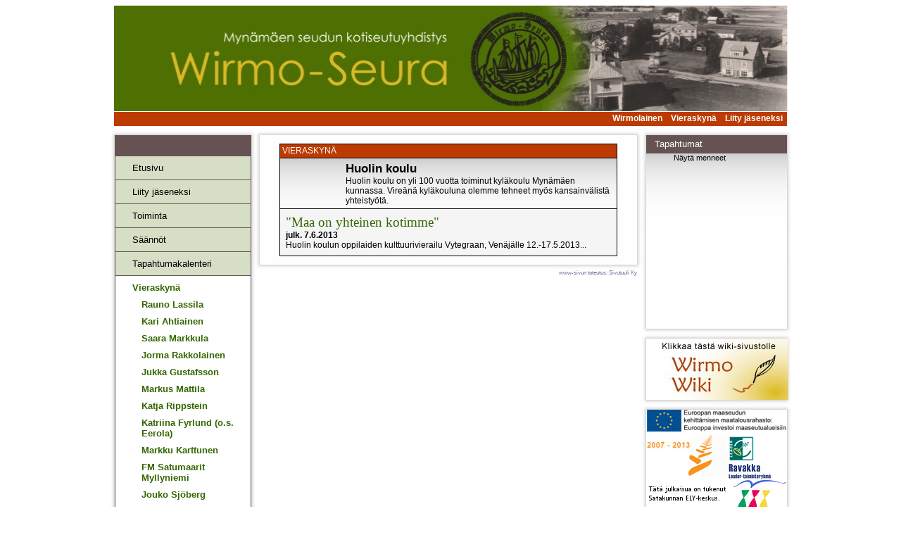

--- FILE ---
content_type: text/html; charset=UTF-8
request_url: https://wirmo-seura.fi/index.php?id=510
body_size: 3733
content:
<!DOCTYPE HTML PUBLIC "-//W3C//DTD HTML 4.01 Transitional//EN" "http://www.w3.org/TR/html4/loose.dtd"> 
<html> 
<head> 
<title>Huolin koulu - Wirmo-Seura</title> 
<meta http-equiv="Content-Type" content="text/html; charset=utf-8"> 
<meta name="Description" content="">
<meta name="Keywords" content="">

<link rel="icon" type="image/gif" href="img/WS_FAVI-16x16x16-juh1.gif"> 
<link href="svtl.css" rel="stylesheet" type="text/css"> 
<link href="ws.css" rel="stylesheet" type="text/css"> 

<style type="text/css">

</style>

</head> 
 
<body style=""> 
<div style="margin: auto; padding: 0; width: 960px;"> <!-- margin: auto; KESKITTÄÄ, MUTTA navbar on ABSOLUTE JOTEN KOSH -->



	<div style="padding: 0; margin-bottom: 1px; margin-left: 2px; height: 150px;">
		<a	href="https://www.wirmo-seura.fi/index.php?id=330" 
			title="Wirmo-Seuran logo -tietosivu"
			style="margin-bottom: 0px; padding-bottom: 0px; display: inline;">
		</a>
			
			<img 	src="img/BannerTop.jpg" 
					style="width: 957px; height: 150px; margin: 0px; padding: 0px;"
					alt="Wirmo-Seura"
					usemap="#bannerTopMap"
			/>
		
	</div>
	
<map name="bannerTopMap">
	<area shape="circle" coords="577,75,72" href="https://www.wirmo-seura.fi/index.php?id=330" alt="logo" title="Wirmo-Seuran logo" />
	<area shape="rect" coords="0,0,505,150" href="https://www.wirmo-seura.fi/" alt="Etusivulle" title="Wirmo-Seuran etusivulle" />
</map>
	
	<div style="background: #bc3b02; height: 1.1em; 
			padding-top: 2px; padding-bottom: 0px;
			margin-bottom: 6px;
			margin-left: 2px;
			margin-right: 2px;
	>
		<span style="float: right;"><div class="NavigointiPalkkiPuf">
			<div class="NBkohde">
					<a href="index.php?id=318">Liity jäseneksi</a>
			</div>
			
			<div class="NBkohde">
					<a href="index.php?id=436">Vieraskynä</a>
			</div>
			
			<div class="NBkohde">
					<a href="index.php?id=315">Wirmolainen</a>
			</div>
			</div></span>
	</div>			
			
<div class="navbar">
	<div style="background-image: url('img/osioFadeTop6px.png'); height: 6px; line-height: 6px;  position: relative; bottom: -1px;">
		<span style="line-height: 6px; font-size: 6px;"> 
			<img alt="*A" src="img/osioFadeTopOik6px.png" class="osioFadeTopVas" style="float: left;"  hspace="0" vspace="0" /> 
			<img alt="*B" src="img/osioFadeTopVas6px.png" class="osioFadeTopOik" style="float: right;" hspace="0" vspace="0" /> 
			&nbsp;
		</span>
	</div>
	<div style=" 
			background-image: url('img/osioFadeVas6px.png');
			background-repeat: repeat-y;
			color: white; 
			float: left;
			width: 100%;
			"
	>
		<div style="margin-left: 6px; 
			background-image: url('img/osioFadeOik6px.png'); 
			background-repeat: repeat-y;
			background-position: right;
			overflow: visible;
			">
				<!-- -->
				<div style="width: 194px;">
					<div style="
						background: #665252;
						color: white;
						padding-left: 6px;
						padding: 6px;
						font-weight: 100%;
						"
					>
						&nbsp;
					</div>
					<div>
						<div class="NavigointiPalkki">
			<div class="NBkohde" style=""><a  title=""  href="/">Etusivu</a></div>
			
			<div class="NBkohde" style=""><a  title=""  href="index.php?id=318">Liity jäseneksi</a></div>
			
			<div class="NBkohde" style=""><a  title=""  href="index.php?id=333">Toiminta</a></div>
			
			<div class="NBkohde" style=""><a  title=""  href="index.php?id=995">Säännöt</a></div>
			
			<div class="NBkohde" style=""><a  title="Tapahtumakalenteri"  href="index.php?id=342">Tapahtumakalenteri</a></div>
			
			<div class="NBkohdeKorostus" style=""><a  title="Wirmon Vieraskynä"  href="index.php?id=436">Vieraskynä</a></div>
			
			<div class="NBkohdeTaso2Korostus" style=""><a  href="index.php?id=1074">Rauno Lassila</a></div>
			<div class="NBkohdeTaso2Korostus" style=""><a  href="index.php?id=1030">Kari Ahtiainen</a></div>
			<div class="NBkohdeTaso2Korostus" style=""><a  href="index.php?id=1028">Saara Markkula</a></div>
			<div class="NBkohdeTaso2Korostus" style=""><a  href="index.php?id=986">Jorma Rakkolainen</a></div>
			<div class="NBkohdeTaso2Korostus" style=""><a  href="index.php?id=970">Jukka Gustafsson</a></div>
			<div class="NBkohdeTaso2Korostus" style=""><a  href="index.php?id=934">Markus Mattila</a></div>
			<div class="NBkohdeTaso2Korostus" style=""><a  href="index.php?id=931">Katja Rippstein</a></div>
			<div class="NBkohdeTaso2Korostus" style=""><a  href="index.php?id=920">Katriina Fyrlund (o.s. Eerola) </a></div>
			<div class="NBkohdeTaso2Korostus" style=""><a  href="index.php?id=890">Markku Karttunen</a></div>
			<div class="NBkohdeTaso2Korostus" style=""><a  href="index.php?id=880">FM Satumaarit Myllyniemi</a></div>
			<div class="NBkohdeTaso2Korostus" style=""><a  href="index.php?id=871">Jouko Sjöberg</a></div>
			<div class="NBkohdeTaso2Korostus" style=""><a  href="index.php?id=822">Medlem i kaffe ruåtsi från Wilnäs</a></div>
			<div class="NBkohdeTaso2Korostus" style=""><a  href="index.php?id=861">Reima Aaltonen</a></div>
			<div class="NBkohdeTaso2Korostus" style=""><a  href="index.php?id=746">Erkki Mikkola</a></div>
			<div class="NBkohdeTaso2Korostus" style=""><a  href="index.php?id=743">Jouko Kotisalo</a></div>
			<div class="NBkohdeTaso2Korostus" style=""><a  href="index.php?id=719">Marja Virpi</a></div>
			<div class="NBkohdeTaso2Korostus" style=""><a  href="index.php?id=706">Anna Martelius (os. Orava)</a></div>
			<div class="NBkohdeTaso2Korostus" style=""><a  href="index.php?id=704">Anna-Liisa Jäske</a></div>
			<div class="NBkohdeTaso2Korostus" style=""><a  href="index.php?id=695">Taina Ukkonen (o.s. Virtanen)</a></div>
			<div class="NBkohdeTaso2Korostus" style=""><a  href="index.php?id=756">Aki Laaksonen</a></div>
			<div class="NBkohdeTaso2Korostus" style=""><a  href="index.php?id=693">Arja Kitola</a></div>
			<div class="NBkohdeTaso2Korostus" style=""><a  href="index.php?id=684">Antti Kallio</a></div>
			<div class="NBkohdeTaso2Korostus" style=""><a  href="index.php?id=677">Hanna Vänni</a></div>
			<div class="NBkohdeTaso2Korostus" style=""><a  href="index.php?id=665">Evakkomuisteloita</a></div>
			<div class="NBkohdeTaso2Korostus" style=""><a  href="index.php?id=654">Eeva Rintama</a></div>
			<div class="NBkohdeTaso2Korostus" style=""><a  href="index.php?id=646">Sinikka Rikkilä</a></div>
			<div class="NBkohdeTaso2Korostus" style=""><a  href="index.php?id=625">Hely Haapanen</a></div>
			<div class="NBkohdeTaso2Korostus" style=""><a  href="index.php?id=618">Leila Pahomow</a></div>
			<div class="NBkohdeTaso2Korostus" style=""><a  href="index.php?id=612">Maarit Lahtonen o.s. Peltola</a></div>
			<div class="NBkohdeTaso2Korostus" style=""><a  href="index.php?id=602">Liisa-Maija Verainen</a></div>
			<div class="NBkohdeTaso2Korostus" style=""><a  href="index.php?id=582">Kyösti Piispa</a></div>
			<div class="NBkohdeTaso2Korostus" style=""><a  href="index.php?id=579">Anne-Maj Piispa </a></div>
			<div class="NBkohdeTaso2Korostus" style=""><a  href="index.php?id=559">Tapani Kujala</a></div>
			<div class="NBkohdeTaso2Korostus" style=""><a  href="index.php?id=553">Ulla Kujanpää</a></div>
			<div class="NBkohdeTaso2Korostus" style=""><a  href="index.php?id=544">Paulina Grotenfelt</a></div>
			<div class="NBkohdeTaso2Korostus" style=""><a  href="index.php?id=546">Tuula Nikala-Soiha</a></div>
			<div class="NBkohdeTaso2Korostus" style=""><a  href="index.php?id=535">Viktoria Kulmala</a></div>
			<div class="NBkohdeTaso2Korostus" style=""><a  href="index.php?id=533">Sinikka Kokko</a></div>
			<div class="NBkohdeTaso2Korostus" style=""><a  href="index.php?id=527">Erkki Virpi</a></div>
			<div class="NBkohdeTaso2Korostus" style=""><a  href="index.php?id=523">Timo J. Anttila</a></div>
			<div class="NBkohdeTaso2Korostus" style=""><a  href="index.php?id=515">Sinikka Paulin</a></div>
			<div class="NBkohdeTaso2Korostus" style=""><span class="NBkorostusItemTap">
<img class="NBkorostusKuva" src="img/navbarPampulaOn.png" alt="-" />
</span><a  href="index.php?id=510">Huolin koulu</a></div>
			<div class="NBkohdeTaso2Korostus" style=""><a  href="index.php?id=507">Reino Kairavuo</a></div>
			<div class="NBkohdeTaso2Korostus" style=""><a  href="index.php?id=502">Jarkko Heino</a></div>
			<div class="NBkohdeTaso2Korostus" style=""><a  href="index.php?id=500">Riikka Honkanen</a></div>
			<div class="NBkohdeTaso2Korostus" style=""><a  href="index.php?id=498">Laura Päiviö-Häkämies</a></div>
			<div class="NBkohdeTaso2Korostus" style=""><a  href="index.php?id=495">Seija Hihnala</a></div>
			<div class="NBkohdeTaso2Korostus" style=""><a  href="index.php?id=492">Kari Mäkelä</a></div>
			<div class="NBkohdeTaso2Korostus" style=""><a  href="index.php?id=490">Albert Käiväräinen</a></div>
			<div class="NBkohdeTaso2Korostus" style=""><a  href="index.php?id=484">Kati Korhonen</a></div>
			<div class="NBkohdeTaso2Korostus" style=""><a  href="index.php?id=477">Arja-Liisa Korhonen</a></div>
			<div class="NBkohdeTaso2Korostus" style=""><a  href="index.php?id=472">Mari Krappala</a></div>
			<div class="NBkohdeTaso2Korostus" style=""><a  href="index.php?id=462">Helmer Laiho</a></div>
			<div class="NBkohdeTaso2Korostus" style=""><a  href="index.php?id=458">Annikki Valtanen</a></div>
			<div class="NBkohdeTaso2Korostus" style=""><a  href="index.php?id=452">Anu Virpi</a></div>
			<div class="NBkohdeTaso2Korostus" style=""><a  href="index.php?id=447">Tapio Kokko</a></div>
			<div class="NBkohdeTaso2Korostus" style=""><a  href="index.php?id=443">Vesa Mustonen</a></div>
			<div class="NBkohdeTaso2Korostus" style=""><a  href="index.php?id=441">Juhani Heino</a></div>
			<div class="NBkohdeTaso2Korostus" style=""><a  href="index.php?id=439">Ilmari Aikkinen</a></div>
			<div class="NBkohdeTaso2Korostus" style=""><a  href="index.php?id=438">Matti Laavainen</a></div>
			<div class="NBkohde" style=""><a  title=""  href="index.php?id=541">Perinnekäsityöpiiri</a></div>
			
			<div class="NBkohde" style=""><a  title=""  href="index.php?id=879">Mynämäen<br />teollisuusperintö</a></div>
			
			<div class="NBkohde" style=""><a  title=""  href="index.php?id=682">Wirmo Svenska Klubben</a></div>
			
			<div class="NBkohde" style=""><a  title=""  href="index.php?id=702">Wirmon Puhallinkisällit</a></div>
			
			<div class="NBkohde" style=""><a  title=""  href="index.php?id=588">Kivimakasiini</a></div>
			
			<div class="NBkohde" style=""><a  title=""  href="index.php?id=311">Myyntituotteet</a></div>
			
			<div class="NBkohde" style=""><a  title=""  href="index.php?id=315">Wirmolainen</a></div>
			
			<div class="NBkohde" style=""><a  title=""  href="index.php?id=565">Vuokrataan</a></div>
			
			<div class="NBkohde" style=""><a  title="Mynämäen pitäjänpuku"  href="index.php?id=306">Pitäjänpuku</a></div>
			
			<div class="NBkohde" style=""><a  title=""  href="index.php?id=994">Kotiseutuarkistot</a></div>
			
			<div class="NBkohde" style=""><a  title="Kotiseututietoa"  href="index.php?id=340">Kotiseututietoa</a></div>
			
			<div class="NBkohde" style=""><a  title=""  href="index.php?id=313">Seuran historia</a></div>
			
			<div class="NBkohde" style=""><a  title="Wirmo-Seuran logo"  href="index.php?id=330">Logo</a></div>
			
			<div class="NBkohde" style=""><a  title=""  href="index.php?id=317">Palaute</a></div>
			
			<div class="NBkohde" style=""><a  title=""  href="index.php?id=312">Yhteystiedot</a></div>
			
			<div class="NBkohde" style=""><a  title="Linkkejä"  href="index.php?id=431">Linkit</a></div>
			</div>
					</div>
					<div style="
						background: #665252;
						color: white;
						padding-left: 6px;
						padding: 6px;
						font-weight: 100%;
						"
					>
						&nbsp;
					</div>
				</div>
<!-- -->
			
		</div>
	</div>
	<div style="clear: both;">
	</div>
	<div style="background-image: url('img/osioFadeBot6px.png'); height: 6px; line-height: 6px; position: relative; top: -1px;">
		<span style="line-height: 6px; font-size: 6px;"> 
			<img alt="*C" src="img/osioFadeBotOik6px.png" class="osioFadeBotVas" style="float: left;"  hspace=0 vspace=0> 
			<img alt="*D" src="img/osioFadeBotVas6px.png" class="osioFadeBotOik" style="float: right;" hspace=0 vspace=0> 
			&nbsp;
		</span>
	</div>
</div>

<div class="sis">



	<div style="width: 212px; border: 0; margin: 0; margin-right: -4px; padding: 0; float: right;">
	
	
		<div style="background-image: url('img/osioFadeTop6px.png'); height: 6px; line-height: 6px;  position: relative; bottom: -1px;">
			<span style="line-height: 6px; font-size: 6px;"> 
				<img alt="*A" src="img/osioFadeTopOik6px.png" class="osioFadeTopVas" style="float: left;"  hspace=0 vspace=0> 
				<img alt="*B" src="img/osioFadeTopVas6px.png" class="osioFadeTopOik" style="float: right;" hspace=0 vspace=0> 
				&nbsp;
			</span>
		</div>
		<div style="
				background: #FEFEFE; 
				background-image: url('img/osioFadeVas6px.png');
				background-repeat: repeat-y;
				color: white; 
				float: left;
				width: 100%;
				"
		>
			<div style="
				background-image: url('img/osioFadeOik6px.png'); 
				background-repeat: repeat-y;
				background-position: right;
				overflow: visible;
				
				border: 1px solid white;
				border-top: 0;
				border-bottom: 0;
				border-left: 0;
				border-right: 0;
				
				padding-top: 0;
				padding-left: 0;
				margin-left: 6px;
				margin-right: 0;
				margin-top: 0;
				margin-bottom: 0;
				"
			>
				<!-- -->
				<div style="width: 200px;">
					<div style="
						background: #665252;
						color: white;
						padding: 6px;
						padding-left: 12px;
						font-weight: 100%;
						"
					>
						Tapahtumat
					</div>
					<div style="
						background-image:url('img/Ajankohtaista-bgFade.png'); 
						background-repeat: repeat-x; 
						min-height: 250px; 
						overflow: none;
						" 
					>
						<div class="TapahtumaKalenteri"></div>
						
						<div class="barBottom">
							<div class="TapNav">
								<div class="TapKohde">
									<p style="margin-top: 0;">
										<a href="index.php?id=342" style="" class="TapMenneet">N&auml;yt&auml; menneet</a>
									</p>
								</div>
							</div>
						</div>
						
					</div>
				</div>
				<!-- -->
			</div>
		</div>
		<div style="clear: both;">
		</div>
		<div style="background-image: url('img/osioFadeBot6px.png'); height: 6px; line-height: 6px; position: relative; top: -1px;">
			<span style="line-height: 6px; font-size: 6px;"> 
				<img alt="*" src="img/osioFadeBotOik6px.png" class="osioFadeBotVas" style="float: left;"  hspace=0 vspace=0> 
				<img alt="*" src="img/osioFadeBotVas6px.png" class="osioFadeBotOik" style="float: right;" hspace=0 vspace=0> 
				&nbsp;
			</span>
		</div>
		
		
		<div style="background-image: url('img/osioFadeTop6px.png'); height: 6px; line-height: 6px; position: relative; bottom: -1px;">
			<span style="line-height: 6px; font-size: 6px;"> 
				<img alt="*" src="img/osioFadeTopOik6px.png" class="osioFadeTopVas" style="float: left;"  hspace=0 vspace=0> 
				<img alt="*" src="img/osioFadeTopVas6px.png" class="osioFadeTopOik" style="float: right;" hspace=0 vspace=0> 
				&nbsp;
			</span>
		</div>
		<div style="
				background: #FEFEFE; 
				background-image: url('img/osioFadeVas6px.png');
				background-repeat: repeat-y;
				color: white; 
				float: left;
				width: 100%;
				"
		>
			<div style="
				background-image: url('img/osioFadeOik6px.png'); 
				background-repeat: repeat-y;
				background-position: right;
				overflow: visible;
				
				border: 1px solid white;
				border-top: 0;
				border-bottom: 0;
				border-left: 0;
				border-right: 0;
				
				padding-top: 0;
				padding-left: 0;
				margin-left: 6px;
				margin-right: 0;
				margin-top: 0;
				margin-bottom: 0;
				"
			>
				<!-- -->
				<div style="width: 202px; height: 89px">
					<a href="https://www.wirmo-seura.fi/wiki/">
					<img src="img/WirmoWikiMainoskuva.jpg" alt="Wirmo-Wiki" style="float: right;">
					</a>
					<br/>
					<div class="mainos" class="mainos1" id="mainos1">	<a href="http://www.mynamaki.fi/kemisti-johan-gadolin-1760-1852/" title="Kemisti Johan Gadolin 250 vuotta [Myn&amp;auml;m&amp;auml;en kunta]" >		<img src="uutiskuvat/WSkuva347-alkup.jpg"   alt="Kemisti Johan Gadolin 250 vuotta"/>	</a></div>
				</div>
				<!-- -->
			</div>
		</div>
		<div style="clear: both;">
		</div>
		<div style="background-image: url('img/osioFadeBot6px.png'); height: 6px; line-height: 6px; position: relative; top: -1px;">
			<span style="line-height: 6px; font-size: 6px;"> 
				<img alt="*" src="img/osioFadeBotOik6px.png" class="osioFadeBotVas" style="float: left;"  hspace=0 vspace=0> 
				<img alt="*" src="img/osioFadeBotVas6px.png" class="osioFadeBotOik" style="float: right;" hspace=0 vspace=0> 
				&nbsp;
			</span>
		</div>
		
		
		
		<div style="background-image: url('img/osioFadeTop6px.png'); height: 6px; line-height: 6px; position: relative; bottom: -1px;">
			<span style="line-height: 6px; font-size: 6px;"> 
				<img alt="*" src="img/osioFadeTopOik6px.png" class="osioFadeTopVas" style="float: left;"  hspace=0 vspace=0> 
				<img alt="*" src="img/osioFadeTopVas6px.png" class="osioFadeTopOik" style="float: right;" hspace=0 vspace=0> 
				&nbsp;
			</span>
		</div>
		<div style="
				background: #FEFEFE; 
				background-image: url('img/osioFadeVas6px.png');
				background-repeat: repeat-y;
				color: white; 
				float: left;
				width: 100%;
				"
		>
			<div style="
				background-image: url('img/osioFadeOik6px.png'); 
				background-repeat: repeat-y;
				background-position: right;
				overflow: visible;
				
				border: 1px solid white;
				border-top: 0;
				border-bottom: 0;
				border-left: 0;
				border-right: 0;
				
				padding-top: 0;
				padding-left: 0;
				margin-left: 6px;
				margin-right: 0;
				margin-top: 0;
				margin-bottom: 0;
				"
			>
				<!-- -->
				<div style="width: 202px; height: 143px;">
					<!--<img src="wwwkuvat/logokimara-ravakka2.png" alt="Rahoittajat" 
						style="float: left; ;
							width: 200px; height: 143px;
						">
					<br/>-->
					<div class="mainos" class="mainos2" id="mainos2">		<img src="uutiskuvat/WSkuva348-alkup.jpg"   alt="Rahoittajat-kuvakimara"/></div>
				</div>
				<!-- -->
			</div>
		</div>
		<div style="clear: both;">
		</div>
		<div style="background-image: url('img/osioFadeBot6px.png'); height: 6px; line-height: 6px; position: relative; top: -1px;">
			<span style="line-height: 6px; font-size: 6px;"> 
				<img alt="*" src="img/osioFadeBotOik6px.png" class="osioFadeBotVas" style="float: left;"  hspace=0 vspace=0> 
				<img alt="*" src="img/osioFadeBotVas6px.png" class="osioFadeBotOik" style="float: right;" hspace=0 vspace=0> 
				&nbsp;
			</span>
		</div>
		
		
		
	</div>






	<div style="width: 548px; border: 0; padding: 0; margin: 0; margin-top: 0px; float: left;">
		<div style="background-image: url('img/osioFadeTop6px.png'); line-height: 6px; position: relative; bottom: -1px;">
			<span style="line-height: 6px; font-size: 6px; height: 6px;"> 
				<img alt="*" src="img/osioFadeTopOik6px.png" class="osioFadeTopVas" style="float: left;"  hspace=0 vspace=0> 
				<img alt="*" src="img/osioFadeTopVas6px.png" class="osioFadeTopOik" style="float: right;" hspace=0 vspace=0> 
				&nbsp;
			</span>
		</div>
		<div style="
				background: #FEFEFE; 
				background-image: url('img/osioFadeVas6px.png');
				background-repeat: repeat-y;
				color: white; 
				float: left;
				width: 100%;
				"
		>
			<div style="
				background-image: url('img/osioFadeOik6px.png'); 
				background-repeat: repeat-y;
				background-position: right;
				overflow: visible;
				
				border: 1px solid white;
				border-left: 0;
				border-right: 0;
				
				padding-top: 0;
				padding-left: 0;
				margin-left: 6px;
				margin-right: 0;
				margin-top: 0;
				margin-bottom: 0;
				"
			>
				<div class="leipauutinen">
					<div style="border: 1px solid black; border-bottom: 0; background: #bc3b02; padding: 2px; padding-left: 3px; padding-bottom: 3px; color: white;">VIERASKYN&Auml;</div>

<div class="VKonBlockOver" style="border: 1px solid black; padding: 4px; padding-left: 93px; background-image: url('img/Ajankohtaista-bgFade.png'); background-repeat: repeat-x;">
<span style="font-weight: bold; font-size: 13pt; color: black;">Huolin koulu</span><br />
<span class="uutisalku">Huolin koulu on yli 100 vuotta toiminut kyläkoulu Mynämäen kunnassa. Vireänä kyläkouluna olemme tehneet myös kansainvälistä yhteistyötä.</span>
</div>

<div style="color: black;">

<div style="border: 1px solid black; border-top:0;">
		<div class="sivuluettelo">
		<div class="VKonBlockOver" style="padding: 4px; background: #f5f5f5;"><a style="display: block; padding: 4px;" href="index.php?id=maa_on_yhteinen_kotimme"><span class="otsikko" style="font-size: 14pt; border-bottom: 0; border-top: 0; padding-top: 4px; margin-top: 4px;">"Maa on yhteinen kotimme"</span><br /><div class="VKloopPvm">julk.  7.6.2013</div><span class="uutisalku">Huolin koulun oppilaiden kulttuurivierailu Vytegraan, Venäjälle 12.-17.5.2013...</span></a></div>
		</div></div>

<span class="uutisalku"></span>

<div class="kirjoittaja"></div>		<div class="viittaukset">
				</div>
		

</div>
				</div>
			</div>
		</div>
		<div style="clear: both;">
		</div>
		<div style="background-image: url('img/osioFadeBot6px.png'); height: 6px; line-height: 6px; position: relative; top: -1px;">
			<span style="line-height: 6px; font-size: 6px;"> 
				<img alt="*" src="img/osioFadeBotOik6px.png" class="osioFadeBotVas" style="float: left;"  hspace=0 vspace=0> 
				<img alt="*" src="img/osioFadeBotVas6px.png" class="osioFadeBotOik" style="float: right;" hspace=0 vspace=0> 
				&nbsp;
			</span>
		</div>
<span style="float: right; color: #779; font-size: 8px; margin-right: 3px; padding-right: 3px;">www-sivun toteutus: <a style="color: #779;" href="http://www.sivutuuli.fi">Sivutuuli</a> Ky</span>
	</div>
</div>



</div>
		<div style="clear: both;">
			&nbsp;
		</div>
		
		
		<!-- 2026-01-21 05:51:36 -->
		<script type="text/javascript">
		var gaJsHost = (("https:" == document.location.protocol) ? "https://ssl." : "http://www.");
		document.write(unescape("%3Cscript src='" + gaJsHost + "google-analytics.com/ga.js' type='text/javascript'%3E%3C/script%3E"));
		</script>
		<script type="text/javascript">
		try {
		var pageTracker = _gat._getTracker("UA-8323104-4");
		pageTracker._trackPageview();
		} catch(err) {}</script>
</body>
</html>


--- FILE ---
content_type: text/css
request_url: https://wirmo-seura.fi/svtl.css
body_size: 702
content:
* { target-new: tab ! important } 

/* VK */

.VKloopPvm
{
	font-weight: bold;
	color: black;
}

.VKonBlockOver a:hover
{
	background: #d6dec5;
}


/* /VK */


/* MP6/MPX: */

.kuljval
{
	color: #ddd;
	background: #111;
	border: 1px solid gray;
	border-top: 2px solid gray;
	border-right: 2px solid gray;
}

.MPX_kuljval_count
{
	background: #ddd;
	color: #111;
	border: 1px solid gray;
	border-top: 2px solid gray;
	border-right: 2px solid gray;
	
	text-weight: bold;
}

/* CSS "default" */

.TapTiedotSivuLinkkiA
{	
	font-weight: bold; 
	float: right; /* toimiiko my�s muualla kuin pikkulistauksessa? */
}

.TapUusiA
{
}

.TapMuokkaaA
{
}

.TapStyleDefaultAlku /* vain l�hinn� W-S k�ytt�� default-style�... */
{
	padding-top: 6px; border-top: 1px solid white; color: black;
}

.J_EditorPainikeMediumTeksti
{
	font-size: 10px; 
}

.J_EditorPainikePieniTeksti
{
	font-size: 8px; 
}
 
.J_EditorPainike
{
	font-face: courier,serif; 
	border: 1px solid #ccc; 
	color: #333; 
	background: #eee;
	
	text-transform: uppercase;
	font-variant:small-caps;
	
	text-decoration: none;
	padding-left: 1px;
	padding-right: 1px;
}

.J_EditorPainike a
{
	text-decoration:none;
}

.TapMuokkaaPieniPainike
{
	float: right; 
}


.kirjoittaja /* WWW-sivun tms. kirjoittajan nimi */
{
	color: black;
}

.kuva  /* vakiokuva (div) */
{
	
}

.kuva table
{
	width: 240px;
}

.kuvaX  /* vakiokuva */
{
	margin: 0px 0px 10px 0px;
}

.kuvateksti /* vakiokuvan kuvateksti */
{
	color: black;
	border-left-width: thin;
	border-bottom-width: thin;
}

.otsikko
{
	color: brown;
	font-weight: bold;
	font-family: tehoma,tahoma,arial,sans-serif;
}

.uutisalku
{
}

.mainos
{	
}

.mainos img
{
	border: 0;
}

.mainos0
{	
}

.mainos1
{	
}

.mainos2
{	
}

.mainos3
{	
}

.tiedostoLyhyt
{
	border: 1px dotted black; 
	background: #EEE; 
	color: black;
}

.tiedostoLyhyt P
{
	font-size: 8pt;
}

.Salakulma
{
	position: fixed; bottom:0; right:0;
}

.Snappi
{
	font-family: Arial,sans-serif; font-size: 7px;
	border: 1px solid white; padding: 1px; 
	position: relative; top: -2px;
	font-weight: normal; color: white;
	background: #666;
}

.muokkA
{
}

.muokkAs
{
	text-decoration: none;
	padding: 0;
	margin: 0;
	
	font-family: Arial,sans-serif; font-size: 9px;
	border: 1px solid yellow; padding: 2px; 
	background: #333;
	
	font-weight: normal; color: white;
	color: yellow; font-weight: bold;
	
}

.TapOtsikko
{
	font-weight: strong;
}

.TapTiivist
{
}

--- FILE ---
content_type: text/css
request_url: https://wirmo-seura.fi/ws.css
body_size: 1333
content:
/* WS/gen2: 
 */

body
{
}

img
{
	padding: 0px;
	margin: 0px;
	border: 0px;
}

.kuva
{

}

.barTop
{
}

.barTop2
{
	background: #665252;
	color: white;
	padding: 6px;
	padding-left: 12px;
}

.barBottom , .barBottom a, .barBottom a:visited, .barBottom a:hover
{
	color: black;
}

.barBottom2
{
	background: #665252;
	color: white;
	padding: 6px;
	padding-left: 12px;
	width: 182px;
	height: 16px;
}

.TapAika
{
	font-weight: bold; 
	font-size: 8pt; 
	margin-left: 12px;
}

.TapKohde
{
	margin-left: 32px; 
	margin-right: 24px; 
	font-size: 8pt;
}
 
.TapKohdeTap
{
	position: relative; 
	left: -5px; 
	margin-left: -4px; /* kuva on 4px lev. ...*/
}

.TapNav
{
	color: #22a;
	font-size: 8pt;
	height: 24px;
	margin-top: 0px;
	margin-left: 6px;
	margin-right: 6px;
}

.TapNavKohde
{
	display: inline;
/*
	background: #d6dec5;
	border: 1px solid #432;
*/
	padding: 27px;
}

.TapMenneet
{
	color: black; 
	margin-left: -6px;
	border: 0px solid black;
	
}

.TapNavKohde a
{
	font-weight: normal;
	color: #00f;
	
	font-size: 8pt;
	font-family: Verdana, sans-serif;
}

.TapNavKohde a:visited
{
	font-weight: normal;
	color: #00f;
}

.TapNavKohde a:hover
{
	font-weight: normal;
	color: #77b;
}

 .leipauutinen
 {
	margin-top: 12px;
	margin-left: 28px;
	margin-right: 34px;
	margin-bottom: 12px;
	font-size: 9pt;
	color: black;
}

 .TapahtumaKalenteri
 {
}

.NavigointiPalkki
{
	background: #d6dec5;
	width: 194px;	
	font-size: 10pt;
	font-family: Verdana, sans-serif;
} 


.NavigointiPalkki .NBkohde
{
	color: white;
	border: 1px solid #665252;
	border-bottom: 0;
	padding-top: 9px;
	padding-bottom: 9px;
	padding-left: 0; /* 3 em; */
	padding-right: 6px;
}

.NavigointiPalkki  .NBkohdeKorostus
{
	border: 1px solid #665252;
	border-bottom: 0;
	padding-top: 9px;
	padding-bottom: 9px;
	padding-left: 0; /* 3 em; */
	padding-right: 6px;

	background: white;
	
	font-weight: bold;
}

.NavigointiPalkki .NBkohdeTaso2
{
	color: white;
	border: 1px solid #665252;
	border-bottom: 0;
	padding-top: 9px;
	padding-bottom: 9px;
	padding-left: 1em; /* 3 em; */
	padding-right: 6px;
	
	padding-top: 0px; 
	padding-bottom: 9px; 
	border-top: 0; 
}

.NavigointiPalkki  .NBkohdeTaso2Korostus
{
	border: 1px solid #665252;
	border-bottom: 0;
	padding-top: 9px;
	padding-bottom: 9px;
	padding-left: 1em; /* 3 em; */
	padding-right: 6px;

	background: white;
	font-weight: bold;
	 
	padding-top: 0px; 
	padding-bottom: 9px; 
	border-top: 0; 
	
}

/* .NavigointiPalkki .NBkohde 
*/
.NBkorostusItemTap
{
}

.TapKohde a
{
	margin: 1px;
}

.TapKohde a:hover
{
	border: 1px dotted black;
	margin: 0px;
}

.NBkohde a
{
}

.NavigointiPalkki .NBkorostusKuva
{
	padding-left: -9px;
	margin-left: -9px;
	padding-bottom: 1px;
	margin-bottom: 1px;
	position: relative;
	left: 24px;
	top: 6px;
	
	float: left;
	display: block;
	z-index: 5;
}

.NavigointiPalkki a
{ /* eliminoidaan P-t�gin h�iri� */
	padding: 0px;
	margin: 0px;
	display: inline;
}

.NavigointiPalkki .NBkohde a,
.NavigointiPalkki .NBkohdeTaso2 a
{ /* eliminoidaan P-t�gin h�iri� */
	text-decoration: none;
	color: black;
	padding-left: 12px;
	margin-left: 12px;
	background: url("img/navbarPampulaOnInverse.png") 0 -5px no-repeat;

	display: block;
}

.NavigointiPalkki .NBkohde a:hover,
.NavigointiPalkki .NBkohdeTaso2 a:hover
{	
	background-position: 3px 6px;
}

.NavigointiPalkki .NBkohde a:active,
.NavigointiPalkki .NBkohdeTaso2 a:active
{	
	background-position: 0 -5px;
}

.NavigointiPalkki .NBkohdeKorostus a,
.NavigointiPalkki .NBkohdeTaso2Korostus a
{
	text-decoration: none;
	color: #336600;
	padding-left: 12px;
	margin-left: 12px;
	
	display: block;
}

.NavigointiPalkki .NBkohdeKorostus a:hover,
.NavigointiPalkki .NBkohdeTaso2Korostus a:hover
{
	/* background-position: 3px 6px; */
	background: url("img/navbarPampulaOnInverse.png") 3px 6px no-repeat;
}

.NavigointiPalkkiPuf
{
	font-size: 9pt;
	font-family: Verdana, sans-serif;
	padding-right: 6px;
}

.NavigointiPalkkiPuf p
{ 
	padding: 0;
	margin: 0;
	display: inline;
}

.NavigointiPalkkiPuf a
{ /* eliminoidaan P-t�gin h�iri� */
	text-decoration: none;
	color: white;
	padding-left: 1em;
}


.NavigointiPalkkiPuf .NBkohde
{
	font-weight: bold;
	color: white;
	display: inline;
	float: right;
}

.NavigointiPalkkiPuf .NBkohde a:hover
{
	color: black;
}


/* vanhat: 
 */

.kritOts {
	font-weight: bold;
}
 
.otsikko {
	font-family: Verdana, Georgia, "Times New Roman", Times, serif;
	font-size: 1.8em;
	font-weight: normal;
	color: #336600;
	clear: both;
	padding-top: 12px;
	border-bottom: 1px solid silver;
}

.otsikko2 {
	font-family: Verdana, Georgia, "Times New Roman", Times, serif;
	font-size: 1.2em;
	font-weight: normal;
	color: #336600;
	clear: both;
	padding-top: 12px;
}


.uutisalku {
	font-family: Verdana, Arial, Helvetica, sans-serif;
	font-size: 1.0em;
	color: #000000;
	border: none;
}

.kuvateksti /* vakiokuvan kuvateksti */
{
	color: black;
	border-left-width: thin;
	border-bottom-width: thin;
	/* ws.css lis�ys: */
	font-family: Verdana, Arial, Helvetica, sans-serif;
	font-size: 1.0em;	
	color: #000000;
}


.uutisalkuaika {
        font-weight: bold;
}

.paaots {
	font-family: Arial, Helvetica, sans-serif;
	font-size: large;
	font-weight: bold;
}

.navbarhori {
	font-family: "Times New Roman", Times, serif;
	font-size: x-small;
	font-weight: bold;
	border: 0px solid gray;
	border-top-style: none;
	border-right-style: none;
	border-bottom-style: none;
	border-left-style: none;
	/* text-align: center; */
	clear: right;
	letter-spacing: 0.1em;
	word-spacing: 1em;
}

.navbarhori2 {
        font-family: "Times New Roman", Times, serif;
        font-size: x-small;
        font-weight: bold;
        border: 1px solid gray;
        border-top-style: solid;
        border-right-style: solid;
        border-bottom-style: solid;
        border-left-style: solid;
        /* text-align: center; */
        clear: right;
        letter-spacing: 0.1em;
        word-spacing: 1em;
}

.alateksti {
	font-family: "Times New Roman", Times, serif;
	font-size: x-small;
	font-weight: bold;
	border: 0px solid gray;
	border-top-style: solid;
	border-right-style: none;
	border-bottom-style: none;
	border-left-style: none;
	/* text-align: center; */
	clear: right;
	letter-spacing: 0.1em;
	word-spacing: 0.5em;
}

a {
	text-decoration: none;
	color: #000099;
}

a.uutisalku:hover {
    border: 1px solid gray;
    border-top-style: solid;
    border-right-style: solid;
    border-bottom-style: solid;
    border-left-style: solid;
 	background-color: #F5F5F5;
}


a.nav {
	color: #000000;
	text-decoration: none;
	background-color: #FFFFFF;
	font-weight: bold;
}

.perus {

}

.uutisalku p 
{
}

td.reunustettu 
{
}

.navbar
{
  float: left;
  width:206px;
  margin-left: -3px;  
}

.sis
{
	margin:0 0px 0 201px;
	padding: 0px;
	font: 10pt Verdana, Helvetica, Arial, sans-serif;
}

.VKonBlockOver a:hover
{
	background: #d6dec5;
}
